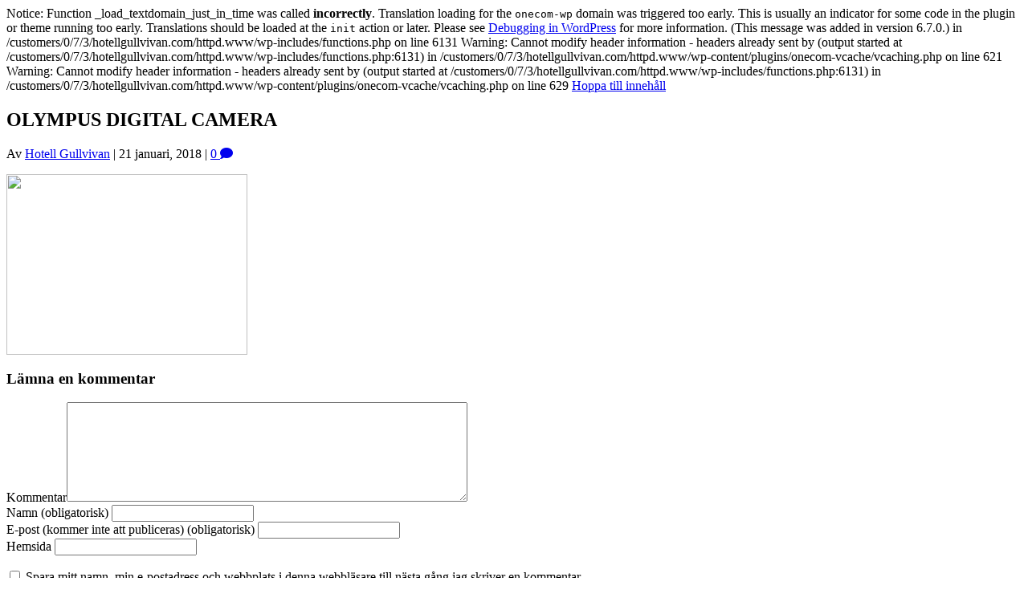

--- FILE ---
content_type: text/css; charset: UTF-8;charset=UTF-8
request_url: https://www.hotellgullvivan.com/wp-admin/admin-ajax.php?action=easy-facebook-likebox-customizer-style&ver=6.7.2
body_size: 874
content:

.efbl_feed_wraper.efbl_skin_736 .efbl-grid-skin .efbl-row.e-outer {
	grid-template-columns: repeat(auto-fill, minmax(33.33%, 1fr));
}

		
.efbl_feed_wraper.efbl_skin_736 .efbl_feeds_holder.efbl_feeds_carousel .owl-nav {
	display: flex;
}

.efbl_feed_wraper.efbl_skin_736 .efbl_feeds_holder.efbl_feeds_carousel .owl-dots {
	display: block;
}

		
		
		
		
		
.efbl_feed_wraper.efbl_skin_736 .efbl_header .efbl_header_inner_wrap .efbl_header_content .efbl_header_meta .efbl_header_title {
		}

.efbl_feed_wraper.efbl_skin_736 .efbl_header .efbl_header_inner_wrap .efbl_header_img img {
	border-radius: 0;
}

.efbl_feed_wraper.efbl_skin_736 .efbl_header .efbl_header_inner_wrap .efbl_header_content .efbl_header_meta .efbl_cat,
.efbl_feed_wraper.efbl_skin_736 .efbl_header .efbl_header_inner_wrap .efbl_header_content .efbl_header_meta .efbl_followers {
		}

.efbl_feed_wraper.efbl_skin_736 .efbl_header .efbl_header_inner_wrap .efbl_header_content .efbl_bio {
		}

		
		.efbl_feed_popup_container .efbl-post-detail.efbl-popup-skin-736 .efbl-d-columns-wrapper {
		}

.efbl_feed_popup_container .efbl-post-detail.efbl-popup-skin-736 .efbl-d-columns-wrapper, .efbl_feed_popup_container .efbl-post-detail.efbl-popup-skin-736 .efbl-d-columns-wrapper .efbl-caption .efbl-feed-description, .efbl_feed_popup_container .efbl-post-detail.efbl-popup-skin-736 a, .efbl_feed_popup_container .efbl-post-detail.efbl-popup-skin-736 span {
	
		
}

.efbl_feed_popup_container .efbl-post-detail.efbl-popup-skin-736 .efbl-d-columns-wrapper .efbl-post-header {

					display: flex;

			
}

.efbl_feed_popup_container .efbl-post-detail.efbl-popup-skin-736 .efbl-d-columns-wrapper .efbl-post-header .efbl-profile-image {

					display: block;

			
}

.efbl_feed_popup_container .efbl-post-detail.efbl-popup-skin-736 .efbl-d-columns-wrapper .efbl-post-header h2 {

		
}

.efbl_feed_popup_container .efbl-post-detail.efbl-popup-skin-736 .efbl-d-columns-wrapper .efbl-post-header span {

		
}

.efbl_feed_popup_container .efbl-post-detail.efbl-popup-skin-736 .efbl-feed-description, .efbl_feed_popup_container .efbl-post-detail.efbl-popup-skin-736 .efbl_link_text {

					display: block;

			
}

.efbl_feed_popup_container .efbl-post-detail.efbl-popup-skin-736 .efbl-d-columns-wrapper .efbl-reactions-box {

					display: flex;

							
}

.efbl_feed_popup_container .efbl-post-detail.efbl-popup-skin-736 .efbl-d-columns-wrapper .efbl-reactions-box .efbl-reactions span {

		
}


.efbl_feed_popup_container .efbl-post-detail.efbl-popup-skin-736 .efbl-d-columns-wrapper .efbl-reactions-box .efbl-reactions .efbl_popup_likes_main {

					display: flex;

			
}

.efbl_feed_popup_container .efbl-post-detail.efbl-popup-skin-736 .efbl-d-columns-wrapper .efbl-reactions-box .efbl-reactions .efbl-popup-comments-icon-wrapper {

					display: flex;

			
}

.efbl_feed_popup_container .efbl-post-detail.efbl-popup-skin-736 .efbl-commnets, .efbl_feed_popup_container .efbl-post-detail.efbl-popup-skin-736 .efbl-comments-list {

					display: block;

			
}

.efbl_feed_popup_container .efbl-post-detail.efbl-popup-skin-736 .efbl-action-btn {

					display: block;

			
}

.efbl_feed_popup_container .efbl-post-detail.efbl-popup-skin-736 .efbl-d-columns-wrapper .efbl-comments-list .efbl-comment-wrap {

		
}
		
.efbl_feed_wraper.efbl_skin_737 .efbl-grid-skin .efbl-row.e-outer {
	grid-template-columns: repeat(auto-fill, minmax(33.33%, 1fr));
}

		
.efbl_feed_wraper.efbl_skin_737 .efbl_feeds_holder.efbl_feeds_carousel .owl-nav {
	display: flex;
}

.efbl_feed_wraper.efbl_skin_737 .efbl_feeds_holder.efbl_feeds_carousel .owl-dots {
	display: block;
}

		
		
		
		
		
.efbl_feed_wraper.efbl_skin_737 .efbl_header .efbl_header_inner_wrap .efbl_header_content .efbl_header_meta .efbl_header_title {
		}

.efbl_feed_wraper.efbl_skin_737 .efbl_header .efbl_header_inner_wrap .efbl_header_img img {
	border-radius: 0;
}

.efbl_feed_wraper.efbl_skin_737 .efbl_header .efbl_header_inner_wrap .efbl_header_content .efbl_header_meta .efbl_cat,
.efbl_feed_wraper.efbl_skin_737 .efbl_header .efbl_header_inner_wrap .efbl_header_content .efbl_header_meta .efbl_followers {
		}

.efbl_feed_wraper.efbl_skin_737 .efbl_header .efbl_header_inner_wrap .efbl_header_content .efbl_bio {
		}

		
		.efbl_feed_popup_container .efbl-post-detail.efbl-popup-skin-737 .efbl-d-columns-wrapper {
		}

.efbl_feed_popup_container .efbl-post-detail.efbl-popup-skin-737 .efbl-d-columns-wrapper, .efbl_feed_popup_container .efbl-post-detail.efbl-popup-skin-737 .efbl-d-columns-wrapper .efbl-caption .efbl-feed-description, .efbl_feed_popup_container .efbl-post-detail.efbl-popup-skin-737 a, .efbl_feed_popup_container .efbl-post-detail.efbl-popup-skin-737 span {
	
		
}

.efbl_feed_popup_container .efbl-post-detail.efbl-popup-skin-737 .efbl-d-columns-wrapper .efbl-post-header {

					display: flex;

			
}

.efbl_feed_popup_container .efbl-post-detail.efbl-popup-skin-737 .efbl-d-columns-wrapper .efbl-post-header .efbl-profile-image {

					display: block;

			
}

.efbl_feed_popup_container .efbl-post-detail.efbl-popup-skin-737 .efbl-d-columns-wrapper .efbl-post-header h2 {

		
}

.efbl_feed_popup_container .efbl-post-detail.efbl-popup-skin-737 .efbl-d-columns-wrapper .efbl-post-header span {

		
}

.efbl_feed_popup_container .efbl-post-detail.efbl-popup-skin-737 .efbl-feed-description, .efbl_feed_popup_container .efbl-post-detail.efbl-popup-skin-737 .efbl_link_text {

					display: block;

			
}

.efbl_feed_popup_container .efbl-post-detail.efbl-popup-skin-737 .efbl-d-columns-wrapper .efbl-reactions-box {

					display: flex;

							
}

.efbl_feed_popup_container .efbl-post-detail.efbl-popup-skin-737 .efbl-d-columns-wrapper .efbl-reactions-box .efbl-reactions span {

		
}


.efbl_feed_popup_container .efbl-post-detail.efbl-popup-skin-737 .efbl-d-columns-wrapper .efbl-reactions-box .efbl-reactions .efbl_popup_likes_main {

					display: flex;

			
}

.efbl_feed_popup_container .efbl-post-detail.efbl-popup-skin-737 .efbl-d-columns-wrapper .efbl-reactions-box .efbl-reactions .efbl-popup-comments-icon-wrapper {

					display: flex;

			
}

.efbl_feed_popup_container .efbl-post-detail.efbl-popup-skin-737 .efbl-commnets, .efbl_feed_popup_container .efbl-post-detail.efbl-popup-skin-737 .efbl-comments-list {

					display: block;

			
}

.efbl_feed_popup_container .efbl-post-detail.efbl-popup-skin-737 .efbl-action-btn {

					display: block;

			
}

.efbl_feed_popup_container .efbl-post-detail.efbl-popup-skin-737 .efbl-d-columns-wrapper .efbl-comments-list .efbl-comment-wrap {

		
}
		
.efbl_feed_wraper.efbl_skin_738 .efbl-grid-skin .efbl-row.e-outer {
	grid-template-columns: repeat(auto-fill, minmax(33.33%, 1fr));
}

		
.efbl_feed_wraper.efbl_skin_738 .efbl_feeds_holder.efbl_feeds_carousel .owl-nav {
	display: flex;
}

.efbl_feed_wraper.efbl_skin_738 .efbl_feeds_holder.efbl_feeds_carousel .owl-dots {
	display: block;
}

		
		
		
		
		
.efbl_feed_wraper.efbl_skin_738 .efbl_header .efbl_header_inner_wrap .efbl_header_content .efbl_header_meta .efbl_header_title {
		}

.efbl_feed_wraper.efbl_skin_738 .efbl_header .efbl_header_inner_wrap .efbl_header_img img {
	border-radius: 0;
}

.efbl_feed_wraper.efbl_skin_738 .efbl_header .efbl_header_inner_wrap .efbl_header_content .efbl_header_meta .efbl_cat,
.efbl_feed_wraper.efbl_skin_738 .efbl_header .efbl_header_inner_wrap .efbl_header_content .efbl_header_meta .efbl_followers {
		}

.efbl_feed_wraper.efbl_skin_738 .efbl_header .efbl_header_inner_wrap .efbl_header_content .efbl_bio {
		}

		
		.efbl_feed_popup_container .efbl-post-detail.efbl-popup-skin-738 .efbl-d-columns-wrapper {
		}

.efbl_feed_popup_container .efbl-post-detail.efbl-popup-skin-738 .efbl-d-columns-wrapper, .efbl_feed_popup_container .efbl-post-detail.efbl-popup-skin-738 .efbl-d-columns-wrapper .efbl-caption .efbl-feed-description, .efbl_feed_popup_container .efbl-post-detail.efbl-popup-skin-738 a, .efbl_feed_popup_container .efbl-post-detail.efbl-popup-skin-738 span {
	
		
}

.efbl_feed_popup_container .efbl-post-detail.efbl-popup-skin-738 .efbl-d-columns-wrapper .efbl-post-header {

					display: flex;

			
}

.efbl_feed_popup_container .efbl-post-detail.efbl-popup-skin-738 .efbl-d-columns-wrapper .efbl-post-header .efbl-profile-image {

					display: block;

			
}

.efbl_feed_popup_container .efbl-post-detail.efbl-popup-skin-738 .efbl-d-columns-wrapper .efbl-post-header h2 {

		
}

.efbl_feed_popup_container .efbl-post-detail.efbl-popup-skin-738 .efbl-d-columns-wrapper .efbl-post-header span {

		
}

.efbl_feed_popup_container .efbl-post-detail.efbl-popup-skin-738 .efbl-feed-description, .efbl_feed_popup_container .efbl-post-detail.efbl-popup-skin-738 .efbl_link_text {

					display: block;

			
}

.efbl_feed_popup_container .efbl-post-detail.efbl-popup-skin-738 .efbl-d-columns-wrapper .efbl-reactions-box {

					display: flex;

							
}

.efbl_feed_popup_container .efbl-post-detail.efbl-popup-skin-738 .efbl-d-columns-wrapper .efbl-reactions-box .efbl-reactions span {

		
}


.efbl_feed_popup_container .efbl-post-detail.efbl-popup-skin-738 .efbl-d-columns-wrapper .efbl-reactions-box .efbl-reactions .efbl_popup_likes_main {

					display: flex;

			
}

.efbl_feed_popup_container .efbl-post-detail.efbl-popup-skin-738 .efbl-d-columns-wrapper .efbl-reactions-box .efbl-reactions .efbl-popup-comments-icon-wrapper {

					display: flex;

			
}

.efbl_feed_popup_container .efbl-post-detail.efbl-popup-skin-738 .efbl-commnets, .efbl_feed_popup_container .efbl-post-detail.efbl-popup-skin-738 .efbl-comments-list {

					display: block;

			
}

.efbl_feed_popup_container .efbl-post-detail.efbl-popup-skin-738 .efbl-action-btn {

					display: block;

			
}

.efbl_feed_popup_container .efbl-post-detail.efbl-popup-skin-738 .efbl-d-columns-wrapper .efbl-comments-list .efbl-comment-wrap {

		
}
		
.efbl_feed_wraper.efbl_skin_805 .efbl-grid-skin .efbl-row.e-outer {
	grid-template-columns: repeat(auto-fill, minmax(33.33%, 1fr));
}

		
.efbl_feed_wraper.efbl_skin_805 .efbl_feeds_holder.efbl_feeds_carousel .owl-nav {
	display: flex;
}

.efbl_feed_wraper.efbl_skin_805 .efbl_feeds_holder.efbl_feeds_carousel .owl-dots {
	display: block;
}

		
		
		
		
		
.efbl_feed_wraper.efbl_skin_805 .efbl_header .efbl_header_inner_wrap .efbl_header_content .efbl_header_meta .efbl_header_title {
		}

.efbl_feed_wraper.efbl_skin_805 .efbl_header .efbl_header_inner_wrap .efbl_header_img img {
	border-radius: 0;
}

.efbl_feed_wraper.efbl_skin_805 .efbl_header .efbl_header_inner_wrap .efbl_header_content .efbl_header_meta .efbl_cat,
.efbl_feed_wraper.efbl_skin_805 .efbl_header .efbl_header_inner_wrap .efbl_header_content .efbl_header_meta .efbl_followers {
		}

.efbl_feed_wraper.efbl_skin_805 .efbl_header .efbl_header_inner_wrap .efbl_header_content .efbl_bio {
		}

		
		.efbl_feed_popup_container .efbl-post-detail.efbl-popup-skin-805 .efbl-d-columns-wrapper {
		}

.efbl_feed_popup_container .efbl-post-detail.efbl-popup-skin-805 .efbl-d-columns-wrapper, .efbl_feed_popup_container .efbl-post-detail.efbl-popup-skin-805 .efbl-d-columns-wrapper .efbl-caption .efbl-feed-description, .efbl_feed_popup_container .efbl-post-detail.efbl-popup-skin-805 a, .efbl_feed_popup_container .efbl-post-detail.efbl-popup-skin-805 span {
	
		
}

.efbl_feed_popup_container .efbl-post-detail.efbl-popup-skin-805 .efbl-d-columns-wrapper .efbl-post-header {

					display: flex;

			
}

.efbl_feed_popup_container .efbl-post-detail.efbl-popup-skin-805 .efbl-d-columns-wrapper .efbl-post-header .efbl-profile-image {

					display: block;

			
}

.efbl_feed_popup_container .efbl-post-detail.efbl-popup-skin-805 .efbl-d-columns-wrapper .efbl-post-header h2 {

		
}

.efbl_feed_popup_container .efbl-post-detail.efbl-popup-skin-805 .efbl-d-columns-wrapper .efbl-post-header span {

		
}

.efbl_feed_popup_container .efbl-post-detail.efbl-popup-skin-805 .efbl-feed-description, .efbl_feed_popup_container .efbl-post-detail.efbl-popup-skin-805 .efbl_link_text {

					display: block;

			
}

.efbl_feed_popup_container .efbl-post-detail.efbl-popup-skin-805 .efbl-d-columns-wrapper .efbl-reactions-box {

					display: flex;

							
}

.efbl_feed_popup_container .efbl-post-detail.efbl-popup-skin-805 .efbl-d-columns-wrapper .efbl-reactions-box .efbl-reactions span {

		
}


.efbl_feed_popup_container .efbl-post-detail.efbl-popup-skin-805 .efbl-d-columns-wrapper .efbl-reactions-box .efbl-reactions .efbl_popup_likes_main {

					display: flex;

			
}

.efbl_feed_popup_container .efbl-post-detail.efbl-popup-skin-805 .efbl-d-columns-wrapper .efbl-reactions-box .efbl-reactions .efbl-popup-comments-icon-wrapper {

					display: flex;

			
}

.efbl_feed_popup_container .efbl-post-detail.efbl-popup-skin-805 .efbl-commnets, .efbl_feed_popup_container .efbl-post-detail.efbl-popup-skin-805 .efbl-comments-list {

					display: block;

			
}

.efbl_feed_popup_container .efbl-post-detail.efbl-popup-skin-805 .efbl-action-btn {

					display: block;

			
}

.efbl_feed_popup_container .efbl-post-detail.efbl-popup-skin-805 .efbl-d-columns-wrapper .efbl-comments-list .efbl-comment-wrap {

		
}
		